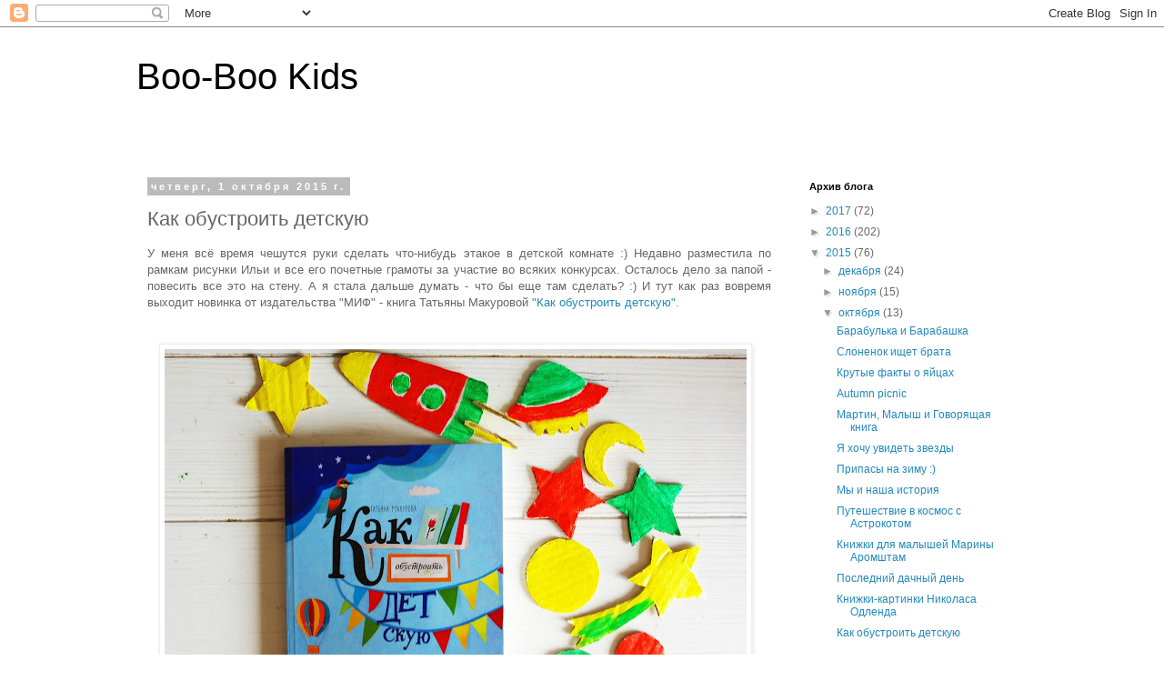

--- FILE ---
content_type: text/html; charset=UTF-8
request_url: https://boo-boo-kids.blogspot.com/2015/10/blog-post.html
body_size: 16938
content:
<!DOCTYPE html>
<html class='v2' dir='ltr' lang='ru'>
<head>
<link href='https://www.blogger.com/static/v1/widgets/335934321-css_bundle_v2.css' rel='stylesheet' type='text/css'/>
<meta content='width=1100' name='viewport'/>
<meta content='text/html; charset=UTF-8' http-equiv='Content-Type'/>
<meta content='blogger' name='generator'/>
<link href='https://boo-boo-kids.blogspot.com/favicon.ico' rel='icon' type='image/x-icon'/>
<link href='http://boo-boo-kids.blogspot.com/2015/10/blog-post.html' rel='canonical'/>
<link rel="alternate" type="application/atom+xml" title="Boo-Boo Kids - Atom" href="https://boo-boo-kids.blogspot.com/feeds/posts/default" />
<link rel="alternate" type="application/rss+xml" title="Boo-Boo Kids - RSS" href="https://boo-boo-kids.blogspot.com/feeds/posts/default?alt=rss" />
<link rel="service.post" type="application/atom+xml" title="Boo-Boo Kids - Atom" href="https://www.blogger.com/feeds/4758373547434542301/posts/default" />

<link rel="alternate" type="application/atom+xml" title="Boo-Boo Kids - Atom" href="https://boo-boo-kids.blogspot.com/feeds/9068755105840097304/comments/default" />
<!--Can't find substitution for tag [blog.ieCssRetrofitLinks]-->
<link href='https://blogger.googleusercontent.com/img/b/R29vZ2xl/AVvXsEgvpKWGrQqquZn6cvYtYvjsmUeAsLEwLRmHwxLqP7oEVjylX-LKoSC9c4sEzDon0cIJcWB0tDQs4fnr6KYBPg5TSGDO-LepaKSQ5DJxnsSChVpoufA-WVpCd5KPqQsTHGdV3DstfCC0AC_h/s640/IMGP4317.JPG' rel='image_src'/>
<meta content='http://boo-boo-kids.blogspot.com/2015/10/blog-post.html' property='og:url'/>
<meta content='Как обустроить детскую' property='og:title'/>
<meta content='  У меня всё время чешутся руки сделать что-нибудь этакое в детской комнате :) Недавно разместила по рамкам рисунки Ильи и все его почетные ...' property='og:description'/>
<meta content='https://blogger.googleusercontent.com/img/b/R29vZ2xl/AVvXsEgvpKWGrQqquZn6cvYtYvjsmUeAsLEwLRmHwxLqP7oEVjylX-LKoSC9c4sEzDon0cIJcWB0tDQs4fnr6KYBPg5TSGDO-LepaKSQ5DJxnsSChVpoufA-WVpCd5KPqQsTHGdV3DstfCC0AC_h/w1200-h630-p-k-no-nu/IMGP4317.JPG' property='og:image'/>
<title>Boo-Boo Kids: Как обустроить детскую</title>
<style id='page-skin-1' type='text/css'><!--
/*
-----------------------------------------------
Blogger Template Style
Name:     Simple
Designer: Blogger
URL:      www.blogger.com
----------------------------------------------- */
/* Content
----------------------------------------------- */
body {
font: normal normal 12px 'Trebuchet MS', Trebuchet, Verdana, sans-serif;
color: #666666;
background: #ffffff none repeat scroll top left;
padding: 0 0 0 0;
}
html body .region-inner {
min-width: 0;
max-width: 100%;
width: auto;
}
h2 {
font-size: 22px;
}
a:link {
text-decoration:none;
color: #2288bb;
}
a:visited {
text-decoration:none;
color: #888888;
}
a:hover {
text-decoration:underline;
color: #33aaff;
}
.body-fauxcolumn-outer .fauxcolumn-inner {
background: transparent none repeat scroll top left;
_background-image: none;
}
.body-fauxcolumn-outer .cap-top {
position: absolute;
z-index: 1;
height: 400px;
width: 100%;
}
.body-fauxcolumn-outer .cap-top .cap-left {
width: 100%;
background: transparent none repeat-x scroll top left;
_background-image: none;
}
.content-outer {
-moz-box-shadow: 0 0 0 rgba(0, 0, 0, .15);
-webkit-box-shadow: 0 0 0 rgba(0, 0, 0, .15);
-goog-ms-box-shadow: 0 0 0 #333333;
box-shadow: 0 0 0 rgba(0, 0, 0, .15);
margin-bottom: 1px;
}
.content-inner {
padding: 10px 40px;
}
.content-inner {
background-color: #ffffff;
}
/* Header
----------------------------------------------- */
.header-outer {
background: transparent none repeat-x scroll 0 -400px;
_background-image: none;
}
.Header h1 {
font: normal normal 40px 'Trebuchet MS',Trebuchet,Verdana,sans-serif;
color: #000000;
text-shadow: 0 0 0 rgba(0, 0, 0, .2);
}
.Header h1 a {
color: #000000;
}
.Header .description {
font-size: 18px;
color: #000000;
}
.header-inner .Header .titlewrapper {
padding: 22px 0;
}
.header-inner .Header .descriptionwrapper {
padding: 0 0;
}
/* Tabs
----------------------------------------------- */
.tabs-inner .section:first-child {
border-top: 0 solid #dddddd;
}
.tabs-inner .section:first-child ul {
margin-top: -1px;
border-top: 1px solid #dddddd;
border-left: 1px solid #dddddd;
border-right: 1px solid #dddddd;
}
.tabs-inner .widget ul {
background: transparent none repeat-x scroll 0 -800px;
_background-image: none;
border-bottom: 1px solid #dddddd;
margin-top: 0;
margin-left: -30px;
margin-right: -30px;
}
.tabs-inner .widget li a {
display: inline-block;
padding: .6em 1em;
font: normal normal 12px 'Trebuchet MS', Trebuchet, Verdana, sans-serif;
color: #000000;
border-left: 1px solid #ffffff;
border-right: 1px solid #dddddd;
}
.tabs-inner .widget li:first-child a {
border-left: none;
}
.tabs-inner .widget li.selected a, .tabs-inner .widget li a:hover {
color: #000000;
background-color: #eeeeee;
text-decoration: none;
}
/* Columns
----------------------------------------------- */
.main-outer {
border-top: 0 solid transparent;
}
.fauxcolumn-left-outer .fauxcolumn-inner {
border-right: 1px solid transparent;
}
.fauxcolumn-right-outer .fauxcolumn-inner {
border-left: 1px solid transparent;
}
/* Headings
----------------------------------------------- */
div.widget > h2,
div.widget h2.title {
margin: 0 0 1em 0;
font: normal bold 11px 'Trebuchet MS',Trebuchet,Verdana,sans-serif;
color: #000000;
}
/* Widgets
----------------------------------------------- */
.widget .zippy {
color: #999999;
text-shadow: 2px 2px 1px rgba(0, 0, 0, .1);
}
.widget .popular-posts ul {
list-style: none;
}
/* Posts
----------------------------------------------- */
h2.date-header {
font: normal bold 11px Arial, Tahoma, Helvetica, FreeSans, sans-serif;
}
.date-header span {
background-color: #bbbbbb;
color: #ffffff;
padding: 0.4em;
letter-spacing: 3px;
margin: inherit;
}
.main-inner {
padding-top: 35px;
padding-bottom: 65px;
}
.main-inner .column-center-inner {
padding: 0 0;
}
.main-inner .column-center-inner .section {
margin: 0 1em;
}
.post {
margin: 0 0 45px 0;
}
h3.post-title, .comments h4 {
font: normal normal 22px 'Trebuchet MS',Trebuchet,Verdana,sans-serif;
margin: .75em 0 0;
}
.post-body {
font-size: 110%;
line-height: 1.4;
position: relative;
}
.post-body img, .post-body .tr-caption-container, .Profile img, .Image img,
.BlogList .item-thumbnail img {
padding: 2px;
background: #ffffff;
border: 1px solid #eeeeee;
-moz-box-shadow: 1px 1px 5px rgba(0, 0, 0, .1);
-webkit-box-shadow: 1px 1px 5px rgba(0, 0, 0, .1);
box-shadow: 1px 1px 5px rgba(0, 0, 0, .1);
}
.post-body img, .post-body .tr-caption-container {
padding: 5px;
}
.post-body .tr-caption-container {
color: #666666;
}
.post-body .tr-caption-container img {
padding: 0;
background: transparent;
border: none;
-moz-box-shadow: 0 0 0 rgba(0, 0, 0, .1);
-webkit-box-shadow: 0 0 0 rgba(0, 0, 0, .1);
box-shadow: 0 0 0 rgba(0, 0, 0, .1);
}
.post-header {
margin: 0 0 1.5em;
line-height: 1.6;
font-size: 90%;
}
.post-footer {
margin: 20px -2px 0;
padding: 5px 10px;
color: #666666;
background-color: #eeeeee;
border-bottom: 1px solid #eeeeee;
line-height: 1.6;
font-size: 90%;
}
#comments .comment-author {
padding-top: 1.5em;
border-top: 1px solid transparent;
background-position: 0 1.5em;
}
#comments .comment-author:first-child {
padding-top: 0;
border-top: none;
}
.avatar-image-container {
margin: .2em 0 0;
}
#comments .avatar-image-container img {
border: 1px solid #eeeeee;
}
/* Comments
----------------------------------------------- */
.comments .comments-content .icon.blog-author {
background-repeat: no-repeat;
background-image: url([data-uri]);
}
.comments .comments-content .loadmore a {
border-top: 1px solid #999999;
border-bottom: 1px solid #999999;
}
.comments .comment-thread.inline-thread {
background-color: #eeeeee;
}
.comments .continue {
border-top: 2px solid #999999;
}
/* Accents
---------------------------------------------- */
.section-columns td.columns-cell {
border-left: 1px solid transparent;
}
.blog-pager {
background: transparent url(//www.blogblog.com/1kt/simple/paging_dot.png) repeat-x scroll top center;
}
.blog-pager-older-link, .home-link,
.blog-pager-newer-link {
background-color: #ffffff;
padding: 5px;
}
.footer-outer {
border-top: 1px dashed #bbbbbb;
}
/* Mobile
----------------------------------------------- */
body.mobile  {
background-size: auto;
}
.mobile .body-fauxcolumn-outer {
background: transparent none repeat scroll top left;
}
.mobile .body-fauxcolumn-outer .cap-top {
background-size: 100% auto;
}
.mobile .content-outer {
-webkit-box-shadow: 0 0 3px rgba(0, 0, 0, .15);
box-shadow: 0 0 3px rgba(0, 0, 0, .15);
}
.mobile .tabs-inner .widget ul {
margin-left: 0;
margin-right: 0;
}
.mobile .post {
margin: 0;
}
.mobile .main-inner .column-center-inner .section {
margin: 0;
}
.mobile .date-header span {
padding: 0.1em 10px;
margin: 0 -10px;
}
.mobile h3.post-title {
margin: 0;
}
.mobile .blog-pager {
background: transparent none no-repeat scroll top center;
}
.mobile .footer-outer {
border-top: none;
}
.mobile .main-inner, .mobile .footer-inner {
background-color: #ffffff;
}
.mobile-index-contents {
color: #666666;
}
.mobile-link-button {
background-color: #2288bb;
}
.mobile-link-button a:link, .mobile-link-button a:visited {
color: #ffffff;
}
.mobile .tabs-inner .section:first-child {
border-top: none;
}
.mobile .tabs-inner .PageList .widget-content {
background-color: #eeeeee;
color: #000000;
border-top: 1px solid #dddddd;
border-bottom: 1px solid #dddddd;
}
.mobile .tabs-inner .PageList .widget-content .pagelist-arrow {
border-left: 1px solid #dddddd;
}

--></style>
<style id='template-skin-1' type='text/css'><!--
body {
min-width: 1060px;
}
.content-outer, .content-fauxcolumn-outer, .region-inner {
min-width: 1060px;
max-width: 1060px;
_width: 1060px;
}
.main-inner .columns {
padding-left: 0px;
padding-right: 270px;
}
.main-inner .fauxcolumn-center-outer {
left: 0px;
right: 270px;
/* IE6 does not respect left and right together */
_width: expression(this.parentNode.offsetWidth -
parseInt("0px") -
parseInt("270px") + 'px');
}
.main-inner .fauxcolumn-left-outer {
width: 0px;
}
.main-inner .fauxcolumn-right-outer {
width: 270px;
}
.main-inner .column-left-outer {
width: 0px;
right: 100%;
margin-left: -0px;
}
.main-inner .column-right-outer {
width: 270px;
margin-right: -270px;
}
#layout {
min-width: 0;
}
#layout .content-outer {
min-width: 0;
width: 800px;
}
#layout .region-inner {
min-width: 0;
width: auto;
}
body#layout div.add_widget {
padding: 8px;
}
body#layout div.add_widget a {
margin-left: 32px;
}
--></style>
<link href='https://www.blogger.com/dyn-css/authorization.css?targetBlogID=4758373547434542301&amp;zx=ef2e03b9-eaf7-49f3-8b89-4fb80af76742' media='none' onload='if(media!=&#39;all&#39;)media=&#39;all&#39;' rel='stylesheet'/><noscript><link href='https://www.blogger.com/dyn-css/authorization.css?targetBlogID=4758373547434542301&amp;zx=ef2e03b9-eaf7-49f3-8b89-4fb80af76742' rel='stylesheet'/></noscript>
<meta name='google-adsense-platform-account' content='ca-host-pub-1556223355139109'/>
<meta name='google-adsense-platform-domain' content='blogspot.com'/>

</head>
<body class='loading variant-simplysimple'>
<div class='navbar section' id='navbar' name='Панель навигации'><div class='widget Navbar' data-version='1' id='Navbar1'><script type="text/javascript">
    function setAttributeOnload(object, attribute, val) {
      if(window.addEventListener) {
        window.addEventListener('load',
          function(){ object[attribute] = val; }, false);
      } else {
        window.attachEvent('onload', function(){ object[attribute] = val; });
      }
    }
  </script>
<div id="navbar-iframe-container"></div>
<script type="text/javascript" src="https://apis.google.com/js/platform.js"></script>
<script type="text/javascript">
      gapi.load("gapi.iframes:gapi.iframes.style.bubble", function() {
        if (gapi.iframes && gapi.iframes.getContext) {
          gapi.iframes.getContext().openChild({
              url: 'https://www.blogger.com/navbar/4758373547434542301?po\x3d9068755105840097304\x26origin\x3dhttps://boo-boo-kids.blogspot.com',
              where: document.getElementById("navbar-iframe-container"),
              id: "navbar-iframe"
          });
        }
      });
    </script><script type="text/javascript">
(function() {
var script = document.createElement('script');
script.type = 'text/javascript';
script.src = '//pagead2.googlesyndication.com/pagead/js/google_top_exp.js';
var head = document.getElementsByTagName('head')[0];
if (head) {
head.appendChild(script);
}})();
</script>
</div></div>
<div class='body-fauxcolumns'>
<div class='fauxcolumn-outer body-fauxcolumn-outer'>
<div class='cap-top'>
<div class='cap-left'></div>
<div class='cap-right'></div>
</div>
<div class='fauxborder-left'>
<div class='fauxborder-right'></div>
<div class='fauxcolumn-inner'>
</div>
</div>
<div class='cap-bottom'>
<div class='cap-left'></div>
<div class='cap-right'></div>
</div>
</div>
</div>
<div class='content'>
<div class='content-fauxcolumns'>
<div class='fauxcolumn-outer content-fauxcolumn-outer'>
<div class='cap-top'>
<div class='cap-left'></div>
<div class='cap-right'></div>
</div>
<div class='fauxborder-left'>
<div class='fauxborder-right'></div>
<div class='fauxcolumn-inner'>
</div>
</div>
<div class='cap-bottom'>
<div class='cap-left'></div>
<div class='cap-right'></div>
</div>
</div>
</div>
<div class='content-outer'>
<div class='content-cap-top cap-top'>
<div class='cap-left'></div>
<div class='cap-right'></div>
</div>
<div class='fauxborder-left content-fauxborder-left'>
<div class='fauxborder-right content-fauxborder-right'></div>
<div class='content-inner'>
<header>
<div class='header-outer'>
<div class='header-cap-top cap-top'>
<div class='cap-left'></div>
<div class='cap-right'></div>
</div>
<div class='fauxborder-left header-fauxborder-left'>
<div class='fauxborder-right header-fauxborder-right'></div>
<div class='region-inner header-inner'>
<div class='header section' id='header' name='Заголовок'><div class='widget Header' data-version='1' id='Header1'>
<div id='header-inner'>
<div class='titlewrapper'>
<h1 class='title'>
<a href='https://boo-boo-kids.blogspot.com/'>
Boo-Boo Kids
</a>
</h1>
</div>
<div class='descriptionwrapper'>
<p class='description'><span>
</span></p>
</div>
</div>
</div></div>
</div>
</div>
<div class='header-cap-bottom cap-bottom'>
<div class='cap-left'></div>
<div class='cap-right'></div>
</div>
</div>
</header>
<div class='tabs-outer'>
<div class='tabs-cap-top cap-top'>
<div class='cap-left'></div>
<div class='cap-right'></div>
</div>
<div class='fauxborder-left tabs-fauxborder-left'>
<div class='fauxborder-right tabs-fauxborder-right'></div>
<div class='region-inner tabs-inner'>
<div class='tabs no-items section' id='crosscol' name='Поперечный столбец'></div>
<div class='tabs no-items section' id='crosscol-overflow' name='Cross-Column 2'></div>
</div>
</div>
<div class='tabs-cap-bottom cap-bottom'>
<div class='cap-left'></div>
<div class='cap-right'></div>
</div>
</div>
<div class='main-outer'>
<div class='main-cap-top cap-top'>
<div class='cap-left'></div>
<div class='cap-right'></div>
</div>
<div class='fauxborder-left main-fauxborder-left'>
<div class='fauxborder-right main-fauxborder-right'></div>
<div class='region-inner main-inner'>
<div class='columns fauxcolumns'>
<div class='fauxcolumn-outer fauxcolumn-center-outer'>
<div class='cap-top'>
<div class='cap-left'></div>
<div class='cap-right'></div>
</div>
<div class='fauxborder-left'>
<div class='fauxborder-right'></div>
<div class='fauxcolumn-inner'>
</div>
</div>
<div class='cap-bottom'>
<div class='cap-left'></div>
<div class='cap-right'></div>
</div>
</div>
<div class='fauxcolumn-outer fauxcolumn-left-outer'>
<div class='cap-top'>
<div class='cap-left'></div>
<div class='cap-right'></div>
</div>
<div class='fauxborder-left'>
<div class='fauxborder-right'></div>
<div class='fauxcolumn-inner'>
</div>
</div>
<div class='cap-bottom'>
<div class='cap-left'></div>
<div class='cap-right'></div>
</div>
</div>
<div class='fauxcolumn-outer fauxcolumn-right-outer'>
<div class='cap-top'>
<div class='cap-left'></div>
<div class='cap-right'></div>
</div>
<div class='fauxborder-left'>
<div class='fauxborder-right'></div>
<div class='fauxcolumn-inner'>
</div>
</div>
<div class='cap-bottom'>
<div class='cap-left'></div>
<div class='cap-right'></div>
</div>
</div>
<!-- corrects IE6 width calculation -->
<div class='columns-inner'>
<div class='column-center-outer'>
<div class='column-center-inner'>
<div class='main section' id='main' name='Основной'><div class='widget Blog' data-version='1' id='Blog1'>
<div class='blog-posts hfeed'>

          <div class="date-outer">
        
<h2 class='date-header'><span>четверг, 1 октября 2015&#8239;г.</span></h2>

          <div class="date-posts">
        
<div class='post-outer'>
<div class='post hentry uncustomized-post-template' itemprop='blogPost' itemscope='itemscope' itemtype='http://schema.org/BlogPosting'>
<meta content='https://blogger.googleusercontent.com/img/b/R29vZ2xl/AVvXsEgvpKWGrQqquZn6cvYtYvjsmUeAsLEwLRmHwxLqP7oEVjylX-LKoSC9c4sEzDon0cIJcWB0tDQs4fnr6KYBPg5TSGDO-LepaKSQ5DJxnsSChVpoufA-WVpCd5KPqQsTHGdV3DstfCC0AC_h/s640/IMGP4317.JPG' itemprop='image_url'/>
<meta content='4758373547434542301' itemprop='blogId'/>
<meta content='9068755105840097304' itemprop='postId'/>
<a name='9068755105840097304'></a>
<h3 class='post-title entry-title' itemprop='name'>
Как обустроить детскую
</h3>
<div class='post-header'>
<div class='post-header-line-1'></div>
</div>
<div class='post-body entry-content' id='post-body-9068755105840097304' itemprop='description articleBody'>
<div dir="ltr" style="text-align: left;" trbidi="on">
<div style="text-align: justify;">
У меня всё время чешутся руки сделать что-нибудь этакое в детской комнате :) Недавно разместила по рамкам рисунки Ильи и все его почетные грамоты за участие во всяких конкурсах. Осталось дело за папой - повесить все это на стену. А я стала дальше думать - что бы еще там сделать? :) И тут как раз вовремя выходит новинка от издательства "МИФ" - книга Татьяны Макуровой <a href="http://www.labirint.ru/books/498121/?p=9009" target="_blank">"Как обустроить детскую".&nbsp;</a></div>
<div style="text-align: justify;">
<br /></div>
<div class="separator" style="clear: both; text-align: center;">
</div>
<div style="text-align: justify;">
<br /></div>
<div class="separator" style="clear: both; text-align: justify;">
<a href="https://blogger.googleusercontent.com/img/b/R29vZ2xl/AVvXsEgvpKWGrQqquZn6cvYtYvjsmUeAsLEwLRmHwxLqP7oEVjylX-LKoSC9c4sEzDon0cIJcWB0tDQs4fnr6KYBPg5TSGDO-LepaKSQ5DJxnsSChVpoufA-WVpCd5KPqQsTHGdV3DstfCC0AC_h/s1600/IMGP4317.JPG" imageanchor="1" style="margin-left: 1em; margin-right: 1em;"><img border="0" height="424" src="https://blogger.googleusercontent.com/img/b/R29vZ2xl/AVvXsEgvpKWGrQqquZn6cvYtYvjsmUeAsLEwLRmHwxLqP7oEVjylX-LKoSC9c4sEzDon0cIJcWB0tDQs4fnr6KYBPg5TSGDO-LepaKSQ5DJxnsSChVpoufA-WVpCd5KPqQsTHGdV3DstfCC0AC_h/s640/IMGP4317.JPG" width="640" /></a></div>
<div style="text-align: justify;">
<br /></div>
<a name="more"></a><div style="text-align: justify;">
Открываю её - и вот она идея, прямо в самом начале:) Космический мобиль - то, что нужно! В последнее время у нас в доме активно изучается тема космоса - мы читаем <a href="http://www.labirint.ru/books/482662/?p=9009" target="_blank">астрономию с Чевостиком,</a> путешествуем по космосу с <a href="http://www.labirint.ru/books/495265/?p=9009" target="_blank">Астрокотом</a>, разглядываем глобус, собираем подаренный на недавно прошедший день рождения космический шаттл и запускаем спутник. И даже новый велосипед у нас называется Космик с нарисованной ракетой на раме.</div>
<div style="text-align: justify;">
<br /></div>
<div style="text-align: justify;">
Поэтому - беру картон и акриловые краски и отправляюсь с младшим на улицу. Он спать, а я - делать космо-мобиль :)</div>
<div style="text-align: justify;">
<br /></div>
<div class="separator" style="clear: both; text-align: justify;">
<a href="https://blogger.googleusercontent.com/img/b/R29vZ2xl/AVvXsEgUIKeqwd2TmxOfJgdgMmvgV90odfduWPR_Nhi6pPOyyvWDRtDVWUMFD5j3Deofc0VnuZ1h_wEoOGNGPuhAoiNUTIKBJVVsbMoM4FNv47jNCczfgOtgPChpyElhVp0QuLfxaUDeMYVTITjn/s1600/IMGP4316.JPG" imageanchor="1" style="margin-left: 1em; margin-right: 1em;"><img border="0" height="424" src="https://blogger.googleusercontent.com/img/b/R29vZ2xl/AVvXsEgUIKeqwd2TmxOfJgdgMmvgV90odfduWPR_Nhi6pPOyyvWDRtDVWUMFD5j3Deofc0VnuZ1h_wEoOGNGPuhAoiNUTIKBJVVsbMoM4FNv47jNCczfgOtgPChpyElhVp0QuLfxaUDeMYVTITjn/s640/IMGP4316.JPG" width="640" /></a></div>
<div style="text-align: justify;">
<br /></div>
<div style="text-align: justify;">
Надо сказать, пока я не просмотрела половину книги, за дело я не взялась. Это же просто кладезь идей и море вдохновения!) Я очень люблю такие книги уже только за настроение и творческую подпитку. В книге 3 раздела:</div>
<div style="text-align: justify;">
</div>
<ul>
<li style="text-align: justify;">декоративные элементы (шторы, мобили, флажки, подушки и т.д.)</li>
<li style="text-align: justify;">хранение в детской (хранение рисунков, корзинки и коробки, гараж для машинок и т.д.)</li>
<li style="text-align: justify;">играем в детской (домики и палатки, коврики).</li>
</ul>
<div>
<div style="text-align: justify;">
<br /></div>
</div>
<div>
<div style="text-align: justify;">
Все мастер-классы очень подробно и пошагово описаны, с подробными фотографиями и перечнем необходимых материалов. А что меня особо порадовало - это два огромных листа с выкройками. Я, как человек, не особо умеющий рисовать, безумно порадовалась данному приложению :)</div>
</div>
<div>
<div style="text-align: justify;">
<br /></div>
</div>
<div>
<a href="https://blogger.googleusercontent.com/img/b/R29vZ2xl/AVvXsEg1uhrw0vSGCByImWQy6QK47y4MSJuu3SCOqnZLhpjaESwz7tfpwTomSygRY5Lx69aIgXNYryO3UiNur3ytNwywQbuwgkg_5Umba88STf2pRvJ7XgxZXZIbMyFQZcedD32l0zSfBLdy80Gy/s1600/IMGP4332.JPG" imageanchor="1" style="clear: left; float: left; margin-bottom: 1em; margin-right: 1em; text-align: justify;"><img border="0" height="424" src="https://blogger.googleusercontent.com/img/b/R29vZ2xl/AVvXsEg1uhrw0vSGCByImWQy6QK47y4MSJuu3SCOqnZLhpjaESwz7tfpwTomSygRY5Lx69aIgXNYryO3UiNur3ytNwywQbuwgkg_5Umba88STf2pRvJ7XgxZXZIbMyFQZcedD32l0zSfBLdy80Gy/s640/IMGP4332.JPG" width="640" /></a></div>
<div>
<div style="text-align: justify;">
<br /></div>
</div>
<div>
<div style="text-align: justify;">
<br /></div>
</div>
<div>
<div style="text-align: justify;">
<br /></div>
</div>
<div>
<div style="text-align: justify;">
<br /></div>
</div>
<div>
<div style="text-align: justify;">
<br /></div>
</div>
<div>
<div style="text-align: justify;">
<br /></div>
</div>
<div>
<div style="text-align: justify;">
<br /></div>
</div>
<div>
<div style="text-align: justify;">
<br /></div>
</div>
<div>
<div style="text-align: justify;">
<br /></div>
</div>
<div>
<div style="text-align: justify;">
<br /></div>
</div>
<div>
<div style="text-align: justify;">
<br /></div>
</div>
<div>
<div style="text-align: justify;">
<br /></div>
</div>
<div>
<div style="text-align: justify;">
<br /></div>
</div>
<div>
<div style="text-align: justify;">
<br /></div>
</div>
<div>
<div style="text-align: justify;">
<br /></div>
</div>
<div>
<div style="text-align: justify;">
<br /></div>
</div>
<div>
<div style="text-align: justify;">
<br /></div>
</div>
<div>
<div style="text-align: justify;">
<br /></div>
</div>
<div>
<div style="text-align: justify;">
<br /></div>
</div>
<div>
<div style="text-align: justify;">
<br /></div>
</div>
<div>
<div style="text-align: justify;">
<br /></div>
</div>
<div>
<div style="text-align: justify;">
<br /></div>
</div>
<div>
<div style="text-align: justify;">
<br /></div>
</div>
<div>
<div style="text-align: justify;">
<br /></div>
</div>
<div>
<div style="text-align: justify;">
<br />
<br />
А еще после каждого мастер-класса даны идеи и фотографии работ других авторов, а в конце в разделе "Благодарности" все они (авторы) упоминаются и приведены ссылки на их сайты и блоги. Даже искать ничего не нужно - столько сразу полезной информации :)</div>
</div>
<div>
<div style="text-align: justify;">
<br /></div>
</div>
<div>
<div style="text-align: justify;">
Книга подойдет как начинающим мастерить мамочкам, так и уже опытным. Я бы наверное все подряд мастер-классы делала, НО...у меня, к сожалению, нет швейной машинки. А она нужна будет для большинства мастер-классов. Хороший повод купить :) Причем уже давно ведь задумываюсь о ней, незаменимая вещь в творчестве с детьми :)</div>
</div>
<div>
<div style="text-align: justify;">
<br /></div>
</div>
<div class="separator" style="clear: both; text-align: justify;">
<a href="https://blogger.googleusercontent.com/img/b/R29vZ2xl/AVvXsEjGJwdAO9NvYpY4xZR37EXKJwiph6akt_yY3d_CNQqtQ4qdN-SduIKuEb58Rey0b2ap9Yr5yB10ood04YWVpdVXciU-BH4gDrJr7Y8ghKzbQTzWuvUK5rlfgcQOUXE1vYTz6Qr5S4ZD203_/s1600/IMGP4325.JPG" imageanchor="1" style="margin-left: 1em; margin-right: 1em;"><img border="0" height="424" src="https://blogger.googleusercontent.com/img/b/R29vZ2xl/AVvXsEjGJwdAO9NvYpY4xZR37EXKJwiph6akt_yY3d_CNQqtQ4qdN-SduIKuEb58Rey0b2ap9Yr5yB10ood04YWVpdVXciU-BH4gDrJr7Y8ghKzbQTzWuvUK5rlfgcQOUXE1vYTz6Qr5S4ZD203_/s640/IMGP4325.JPG" width="640" /></a></div>
<div>
<div style="text-align: justify;">
<br /></div>
</div>
<div>
<div style="text-align: justify;">
Но есть и мастер-классы без участия швейной машинки. Например, вот - это я запланировала следующим после космического мобиля - гараж для машинок:</div>
</div>
<div>
<div style="text-align: justify;">
<br /></div>
</div>
<div class="separator" style="clear: both; text-align: justify;">
<a href="https://blogger.googleusercontent.com/img/b/R29vZ2xl/AVvXsEgSwn_FYmwwM1r3-xkpQWImlOi1BlJXain3GDRReeD4YhlmWZg0u_nQyvJriDuozJTbpIhGVNAtQ8bPaD9Q5mKmFRZO89j7YKqqJIaQFlNENBGNzoPkkjCEYxdpRmQBaugRA61J5FY0WG5G/s1600/IMGP4327.JPG" imageanchor="1" style="margin-left: 1em; margin-right: 1em;"><img border="0" height="424" src="https://blogger.googleusercontent.com/img/b/R29vZ2xl/AVvXsEgSwn_FYmwwM1r3-xkpQWImlOi1BlJXain3GDRReeD4YhlmWZg0u_nQyvJriDuozJTbpIhGVNAtQ8bPaD9Q5mKmFRZO89j7YKqqJIaQFlNENBGNzoPkkjCEYxdpRmQBaugRA61J5FY0WG5G/s640/IMGP4327.JPG" width="640" /></a></div>
<div>
<div style="text-align: justify;">
<br /></div>
</div>
<div>
<div style="text-align: justify;">
Только у меня будет модернизация в плане материалов. Нет у меня фанеры и дерева под рукой...Зато есть отличная подходящая коробка из Икеи)) Она-то и станет основой для гаража. Главное ведь - вдохновение и идея, а все остальное поддается корректировке.</div>
</div>
<div>
<div style="text-align: justify;">
<br /></div>
</div>
<div>
<div style="text-align: justify;">
Вообще, раздел "Хранение в детской" очень актуален для нас сейчас. Я пытаюсь оптимизировать детское пространство, в ход идут корзинки и контейнеры Икея, а также коробки из-под обуви и рулоны декоративной оберточной бумаги для обклеивания. А в книге есть и другие довольно интересные предложения.</div>
<div style="text-align: justify;">
<br /></div>
<div style="text-align: justify;">
По оформлению - как всегда, безупречно. Плотные мелованные листы, отличный дизайн, яркие цвета. Творческое настроение прилагается.</div>
</div>
<div>
<div style="text-align: justify;">
<br /></div>
</div>
<div>
<div style="text-align: justify;">
И к слову, вот он - наш космический мобиль :) Висит теперь в детской и радует юного космонавта :)</div>
</div>
<div>
<div style="text-align: justify;">
<br /></div>
</div>
<div class="separator" style="clear: both; text-align: justify;">
<a href="https://blogger.googleusercontent.com/img/b/R29vZ2xl/AVvXsEhIhBpYhd7S-OpHk0aQnlyv-Zm3CFiyUKZmjoh0uVfdb-pDnoOv42yIr76ExhrqgGIEilqL5_6Argbgm_eTvLdst0GCsF_gkHL1U8wWrS5u7K7cpZaiETe3-BvvNKQ3UTlz_pErYW5Y_Ao5/s1600/IMGP4358.JPG" imageanchor="1" style="margin-left: 1em; margin-right: 1em;"><img border="0" height="424" src="https://blogger.googleusercontent.com/img/b/R29vZ2xl/AVvXsEhIhBpYhd7S-OpHk0aQnlyv-Zm3CFiyUKZmjoh0uVfdb-pDnoOv42yIr76ExhrqgGIEilqL5_6Argbgm_eTvLdst0GCsF_gkHL1U8wWrS5u7K7cpZaiETe3-BvvNKQ3UTlz_pErYW5Y_Ao5/s640/IMGP4358.JPG" width="640" /></a></div>
<div>
<div style="text-align: justify;">
<br /></div>
</div>
<div class="separator" style="clear: both; text-align: center;">
</div>
<div>
<div style="text-align: justify;">
<a href="http://www.labirint.ru/books/498121/?p=9009" target="_blank">"Как обустроить детскую" в Лабиринте</a></div>
</div>
<div>
<div style="text-align: justify;">
<br /></div>
</div>
<div>
<div style="text-align: justify;">
<a href="http://my-shop.ru/shop/books/2096176.html?partner=5741" target="_blank">"Как обустроить детскую" в My-shop</a></div>
</div>
</div>
<div style='clear: both;'></div>
</div>
<div class='post-footer'>
<div class='post-footer-line post-footer-line-1'>
<span class='post-author vcard'>
Автор:
<span class='fn' itemprop='author' itemscope='itemscope' itemtype='http://schema.org/Person'>
<meta content='https://www.blogger.com/profile/14167220207138089238' itemprop='url'/>
<a class='g-profile' href='https://www.blogger.com/profile/14167220207138089238' rel='author' title='author profile'>
<span itemprop='name'>Darya</span>
</a>
</span>
</span>
<span class='post-timestamp'>
на
<meta content='http://boo-boo-kids.blogspot.com/2015/10/blog-post.html' itemprop='url'/>
<a class='timestamp-link' href='https://boo-boo-kids.blogspot.com/2015/10/blog-post.html' rel='bookmark' title='permanent link'><abbr class='published' itemprop='datePublished' title='2015-10-01T16:02:00+04:00'>16:02</abbr></a>
</span>
<span class='post-comment-link'>
</span>
<span class='post-icons'>
<span class='item-control blog-admin pid-217585440'>
<a href='https://www.blogger.com/post-edit.g?blogID=4758373547434542301&postID=9068755105840097304&from=pencil' title='Изменить сообщение'>
<img alt='' class='icon-action' height='18' src='https://resources.blogblog.com/img/icon18_edit_allbkg.gif' width='18'/>
</a>
</span>
</span>
<div class='post-share-buttons goog-inline-block'>
<a class='goog-inline-block share-button sb-email' href='https://www.blogger.com/share-post.g?blogID=4758373547434542301&postID=9068755105840097304&target=email' target='_blank' title='Отправить по электронной почте'><span class='share-button-link-text'>Отправить по электронной почте</span></a><a class='goog-inline-block share-button sb-blog' href='https://www.blogger.com/share-post.g?blogID=4758373547434542301&postID=9068755105840097304&target=blog' onclick='window.open(this.href, "_blank", "height=270,width=475"); return false;' target='_blank' title='Написать об этом в блоге'><span class='share-button-link-text'>Написать об этом в блоге</span></a><a class='goog-inline-block share-button sb-twitter' href='https://www.blogger.com/share-post.g?blogID=4758373547434542301&postID=9068755105840097304&target=twitter' target='_blank' title='Поделиться в X'><span class='share-button-link-text'>Поделиться в X</span></a><a class='goog-inline-block share-button sb-facebook' href='https://www.blogger.com/share-post.g?blogID=4758373547434542301&postID=9068755105840097304&target=facebook' onclick='window.open(this.href, "_blank", "height=430,width=640"); return false;' target='_blank' title='Опубликовать в Facebook'><span class='share-button-link-text'>Опубликовать в Facebook</span></a><a class='goog-inline-block share-button sb-pinterest' href='https://www.blogger.com/share-post.g?blogID=4758373547434542301&postID=9068755105840097304&target=pinterest' target='_blank' title='Поделиться в Pinterest'><span class='share-button-link-text'>Поделиться в Pinterest</span></a>
</div>
</div>
<div class='post-footer-line post-footer-line-2'>
<span class='post-labels'>
Ярлыки:
<a href='https://boo-boo-kids.blogspot.com/search/label/%D0%94%D0%B5%D1%82%D1%81%D0%BA%D0%B8%D0%B5%20%D0%BA%D0%BD%D0%B8%D0%B3%D0%B8' rel='tag'>Детские книги</a>,
<a href='https://boo-boo-kids.blogspot.com/search/label/%D0%9A%D0%BD%D0%B8%D0%B3%D0%B8%20%D0%B4%D0%BB%D1%8F%20%D1%80%D0%BE%D0%B4%D0%B8%D1%82%D0%B5%D0%BB%D0%B5%D0%B9' rel='tag'>Книги для родителей</a>,
<a href='https://boo-boo-kids.blogspot.com/search/label/%D0%A2%D0%B2%D0%BE%D1%80%D1%87%D0%B5%D1%81%D1%82%D0%B2%D0%BE%20%D1%81%20%D0%B4%D0%B5%D1%82%D1%8C%D0%BC%D0%B8' rel='tag'>Творчество с детьми</a>
</span>
</div>
<div class='post-footer-line post-footer-line-3'>
<span class='post-location'>
</span>
</div>
</div>
</div>
<div class='comments' id='comments'>
<a name='comments'></a>
<h4>Комментариев нет:</h4>
<div id='Blog1_comments-block-wrapper'>
<dl class='avatar-comment-indent' id='comments-block'>
</dl>
</div>
<p class='comment-footer'>
<div class='comment-form'>
<a name='comment-form'></a>
<h4 id='comment-post-message'>Отправить комментарий</h4>
<p>
</p>
<a href='https://www.blogger.com/comment/frame/4758373547434542301?po=9068755105840097304&hl=ru&saa=85391&origin=https://boo-boo-kids.blogspot.com' id='comment-editor-src'></a>
<iframe allowtransparency='true' class='blogger-iframe-colorize blogger-comment-from-post' frameborder='0' height='410px' id='comment-editor' name='comment-editor' src='' width='100%'></iframe>
<script src='https://www.blogger.com/static/v1/jsbin/2830521187-comment_from_post_iframe.js' type='text/javascript'></script>
<script type='text/javascript'>
      BLOG_CMT_createIframe('https://www.blogger.com/rpc_relay.html');
    </script>
</div>
</p>
</div>
</div>

        </div></div>
      
</div>
<div class='blog-pager' id='blog-pager'>
<span id='blog-pager-newer-link'>
<a class='blog-pager-newer-link' href='https://boo-boo-kids.blogspot.com/2015/10/blog-post_2.html' id='Blog1_blog-pager-newer-link' title='Следующее'>Следующее</a>
</span>
<span id='blog-pager-older-link'>
<a class='blog-pager-older-link' href='https://boo-boo-kids.blogspot.com/2015/09/blog-post_30.html' id='Blog1_blog-pager-older-link' title='Предыдущее'>Предыдущее</a>
</span>
<a class='home-link' href='https://boo-boo-kids.blogspot.com/'>Главная страница</a>
</div>
<div class='clear'></div>
<div class='post-feeds'>
<div class='feed-links'>
Подписаться на:
<a class='feed-link' href='https://boo-boo-kids.blogspot.com/feeds/9068755105840097304/comments/default' target='_blank' type='application/atom+xml'>Комментарии к сообщению (Atom)</a>
</div>
</div>
</div></div>
</div>
</div>
<div class='column-left-outer'>
<div class='column-left-inner'>
<aside>
</aside>
</div>
</div>
<div class='column-right-outer'>
<div class='column-right-inner'>
<aside>
<div class='sidebar section' id='sidebar-right-1'><div class='widget BlogArchive' data-version='1' id='BlogArchive1'>
<h2>Архив блога</h2>
<div class='widget-content'>
<div id='ArchiveList'>
<div id='BlogArchive1_ArchiveList'>
<ul class='hierarchy'>
<li class='archivedate collapsed'>
<a class='toggle' href='javascript:void(0)'>
<span class='zippy'>

        &#9658;&#160;
      
</span>
</a>
<a class='post-count-link' href='https://boo-boo-kids.blogspot.com/2017/'>
2017
</a>
<span class='post-count' dir='ltr'>(72)</span>
<ul class='hierarchy'>
<li class='archivedate collapsed'>
<a class='toggle' href='javascript:void(0)'>
<span class='zippy'>

        &#9658;&#160;
      
</span>
</a>
<a class='post-count-link' href='https://boo-boo-kids.blogspot.com/2017/11/'>
ноября
</a>
<span class='post-count' dir='ltr'>(3)</span>
</li>
</ul>
<ul class='hierarchy'>
<li class='archivedate collapsed'>
<a class='toggle' href='javascript:void(0)'>
<span class='zippy'>

        &#9658;&#160;
      
</span>
</a>
<a class='post-count-link' href='https://boo-boo-kids.blogspot.com/2017/10/'>
октября
</a>
<span class='post-count' dir='ltr'>(3)</span>
</li>
</ul>
<ul class='hierarchy'>
<li class='archivedate collapsed'>
<a class='toggle' href='javascript:void(0)'>
<span class='zippy'>

        &#9658;&#160;
      
</span>
</a>
<a class='post-count-link' href='https://boo-boo-kids.blogspot.com/2017/09/'>
сентября
</a>
<span class='post-count' dir='ltr'>(1)</span>
</li>
</ul>
<ul class='hierarchy'>
<li class='archivedate collapsed'>
<a class='toggle' href='javascript:void(0)'>
<span class='zippy'>

        &#9658;&#160;
      
</span>
</a>
<a class='post-count-link' href='https://boo-boo-kids.blogspot.com/2017/08/'>
августа
</a>
<span class='post-count' dir='ltr'>(8)</span>
</li>
</ul>
<ul class='hierarchy'>
<li class='archivedate collapsed'>
<a class='toggle' href='javascript:void(0)'>
<span class='zippy'>

        &#9658;&#160;
      
</span>
</a>
<a class='post-count-link' href='https://boo-boo-kids.blogspot.com/2017/07/'>
июля
</a>
<span class='post-count' dir='ltr'>(4)</span>
</li>
</ul>
<ul class='hierarchy'>
<li class='archivedate collapsed'>
<a class='toggle' href='javascript:void(0)'>
<span class='zippy'>

        &#9658;&#160;
      
</span>
</a>
<a class='post-count-link' href='https://boo-boo-kids.blogspot.com/2017/06/'>
июня
</a>
<span class='post-count' dir='ltr'>(12)</span>
</li>
</ul>
<ul class='hierarchy'>
<li class='archivedate collapsed'>
<a class='toggle' href='javascript:void(0)'>
<span class='zippy'>

        &#9658;&#160;
      
</span>
</a>
<a class='post-count-link' href='https://boo-boo-kids.blogspot.com/2017/05/'>
мая
</a>
<span class='post-count' dir='ltr'>(11)</span>
</li>
</ul>
<ul class='hierarchy'>
<li class='archivedate collapsed'>
<a class='toggle' href='javascript:void(0)'>
<span class='zippy'>

        &#9658;&#160;
      
</span>
</a>
<a class='post-count-link' href='https://boo-boo-kids.blogspot.com/2017/04/'>
апреля
</a>
<span class='post-count' dir='ltr'>(7)</span>
</li>
</ul>
<ul class='hierarchy'>
<li class='archivedate collapsed'>
<a class='toggle' href='javascript:void(0)'>
<span class='zippy'>

        &#9658;&#160;
      
</span>
</a>
<a class='post-count-link' href='https://boo-boo-kids.blogspot.com/2017/03/'>
марта
</a>
<span class='post-count' dir='ltr'>(10)</span>
</li>
</ul>
<ul class='hierarchy'>
<li class='archivedate collapsed'>
<a class='toggle' href='javascript:void(0)'>
<span class='zippy'>

        &#9658;&#160;
      
</span>
</a>
<a class='post-count-link' href='https://boo-boo-kids.blogspot.com/2017/02/'>
февраля
</a>
<span class='post-count' dir='ltr'>(5)</span>
</li>
</ul>
<ul class='hierarchy'>
<li class='archivedate collapsed'>
<a class='toggle' href='javascript:void(0)'>
<span class='zippy'>

        &#9658;&#160;
      
</span>
</a>
<a class='post-count-link' href='https://boo-boo-kids.blogspot.com/2017/01/'>
января
</a>
<span class='post-count' dir='ltr'>(8)</span>
</li>
</ul>
</li>
</ul>
<ul class='hierarchy'>
<li class='archivedate collapsed'>
<a class='toggle' href='javascript:void(0)'>
<span class='zippy'>

        &#9658;&#160;
      
</span>
</a>
<a class='post-count-link' href='https://boo-boo-kids.blogspot.com/2016/'>
2016
</a>
<span class='post-count' dir='ltr'>(202)</span>
<ul class='hierarchy'>
<li class='archivedate collapsed'>
<a class='toggle' href='javascript:void(0)'>
<span class='zippy'>

        &#9658;&#160;
      
</span>
</a>
<a class='post-count-link' href='https://boo-boo-kids.blogspot.com/2016/12/'>
декабря
</a>
<span class='post-count' dir='ltr'>(15)</span>
</li>
</ul>
<ul class='hierarchy'>
<li class='archivedate collapsed'>
<a class='toggle' href='javascript:void(0)'>
<span class='zippy'>

        &#9658;&#160;
      
</span>
</a>
<a class='post-count-link' href='https://boo-boo-kids.blogspot.com/2016/11/'>
ноября
</a>
<span class='post-count' dir='ltr'>(14)</span>
</li>
</ul>
<ul class='hierarchy'>
<li class='archivedate collapsed'>
<a class='toggle' href='javascript:void(0)'>
<span class='zippy'>

        &#9658;&#160;
      
</span>
</a>
<a class='post-count-link' href='https://boo-boo-kids.blogspot.com/2016/10/'>
октября
</a>
<span class='post-count' dir='ltr'>(15)</span>
</li>
</ul>
<ul class='hierarchy'>
<li class='archivedate collapsed'>
<a class='toggle' href='javascript:void(0)'>
<span class='zippy'>

        &#9658;&#160;
      
</span>
</a>
<a class='post-count-link' href='https://boo-boo-kids.blogspot.com/2016/09/'>
сентября
</a>
<span class='post-count' dir='ltr'>(13)</span>
</li>
</ul>
<ul class='hierarchy'>
<li class='archivedate collapsed'>
<a class='toggle' href='javascript:void(0)'>
<span class='zippy'>

        &#9658;&#160;
      
</span>
</a>
<a class='post-count-link' href='https://boo-boo-kids.blogspot.com/2016/08/'>
августа
</a>
<span class='post-count' dir='ltr'>(20)</span>
</li>
</ul>
<ul class='hierarchy'>
<li class='archivedate collapsed'>
<a class='toggle' href='javascript:void(0)'>
<span class='zippy'>

        &#9658;&#160;
      
</span>
</a>
<a class='post-count-link' href='https://boo-boo-kids.blogspot.com/2016/07/'>
июля
</a>
<span class='post-count' dir='ltr'>(22)</span>
</li>
</ul>
<ul class='hierarchy'>
<li class='archivedate collapsed'>
<a class='toggle' href='javascript:void(0)'>
<span class='zippy'>

        &#9658;&#160;
      
</span>
</a>
<a class='post-count-link' href='https://boo-boo-kids.blogspot.com/2016/06/'>
июня
</a>
<span class='post-count' dir='ltr'>(9)</span>
</li>
</ul>
<ul class='hierarchy'>
<li class='archivedate collapsed'>
<a class='toggle' href='javascript:void(0)'>
<span class='zippy'>

        &#9658;&#160;
      
</span>
</a>
<a class='post-count-link' href='https://boo-boo-kids.blogspot.com/2016/05/'>
мая
</a>
<span class='post-count' dir='ltr'>(13)</span>
</li>
</ul>
<ul class='hierarchy'>
<li class='archivedate collapsed'>
<a class='toggle' href='javascript:void(0)'>
<span class='zippy'>

        &#9658;&#160;
      
</span>
</a>
<a class='post-count-link' href='https://boo-boo-kids.blogspot.com/2016/04/'>
апреля
</a>
<span class='post-count' dir='ltr'>(16)</span>
</li>
</ul>
<ul class='hierarchy'>
<li class='archivedate collapsed'>
<a class='toggle' href='javascript:void(0)'>
<span class='zippy'>

        &#9658;&#160;
      
</span>
</a>
<a class='post-count-link' href='https://boo-boo-kids.blogspot.com/2016/03/'>
марта
</a>
<span class='post-count' dir='ltr'>(22)</span>
</li>
</ul>
<ul class='hierarchy'>
<li class='archivedate collapsed'>
<a class='toggle' href='javascript:void(0)'>
<span class='zippy'>

        &#9658;&#160;
      
</span>
</a>
<a class='post-count-link' href='https://boo-boo-kids.blogspot.com/2016/02/'>
февраля
</a>
<span class='post-count' dir='ltr'>(16)</span>
</li>
</ul>
<ul class='hierarchy'>
<li class='archivedate collapsed'>
<a class='toggle' href='javascript:void(0)'>
<span class='zippy'>

        &#9658;&#160;
      
</span>
</a>
<a class='post-count-link' href='https://boo-boo-kids.blogspot.com/2016/01/'>
января
</a>
<span class='post-count' dir='ltr'>(27)</span>
</li>
</ul>
</li>
</ul>
<ul class='hierarchy'>
<li class='archivedate expanded'>
<a class='toggle' href='javascript:void(0)'>
<span class='zippy toggle-open'>

        &#9660;&#160;
      
</span>
</a>
<a class='post-count-link' href='https://boo-boo-kids.blogspot.com/2015/'>
2015
</a>
<span class='post-count' dir='ltr'>(76)</span>
<ul class='hierarchy'>
<li class='archivedate collapsed'>
<a class='toggle' href='javascript:void(0)'>
<span class='zippy'>

        &#9658;&#160;
      
</span>
</a>
<a class='post-count-link' href='https://boo-boo-kids.blogspot.com/2015/12/'>
декабря
</a>
<span class='post-count' dir='ltr'>(24)</span>
</li>
</ul>
<ul class='hierarchy'>
<li class='archivedate collapsed'>
<a class='toggle' href='javascript:void(0)'>
<span class='zippy'>

        &#9658;&#160;
      
</span>
</a>
<a class='post-count-link' href='https://boo-boo-kids.blogspot.com/2015/11/'>
ноября
</a>
<span class='post-count' dir='ltr'>(15)</span>
</li>
</ul>
<ul class='hierarchy'>
<li class='archivedate expanded'>
<a class='toggle' href='javascript:void(0)'>
<span class='zippy toggle-open'>

        &#9660;&#160;
      
</span>
</a>
<a class='post-count-link' href='https://boo-boo-kids.blogspot.com/2015/10/'>
октября
</a>
<span class='post-count' dir='ltr'>(13)</span>
<ul class='posts'>
<li><a href='https://boo-boo-kids.blogspot.com/2015/10/blog-post_28.html'>Барабулька и Барабашка</a></li>
<li><a href='https://boo-boo-kids.blogspot.com/2015/10/blog-post_23.html'>Слоненок ищет брата</a></li>
<li><a href='https://boo-boo-kids.blogspot.com/2015/10/blog-post_21.html'>Крутые факты о яйцах</a></li>
<li><a href='https://boo-boo-kids.blogspot.com/2015/10/autumn-picnic.html'>Autumn picnic</a></li>
<li><a href='https://boo-boo-kids.blogspot.com/2015/10/blog-post_18.html'>Мартин, Малыш и Говорящая книга</a></li>
<li><a href='https://boo-boo-kids.blogspot.com/2015/10/blog-post_14.html'>Я хочу увидеть звезды</a></li>
<li><a href='https://boo-boo-kids.blogspot.com/2015/10/blog-post_12.html'>Припасы на зиму :)</a></li>
<li><a href='https://boo-boo-kids.blogspot.com/2015/10/blog-post_10.html'>Мы и наша история</a></li>
<li><a href='https://boo-boo-kids.blogspot.com/2015/10/blog-post_30.html'>Путешествие в космос с Астрокотом</a></li>
<li><a href='https://boo-boo-kids.blogspot.com/2015/10/blog-post_7.html'>Книжки для малышей Марины Аромштам</a></li>
<li><a href='https://boo-boo-kids.blogspot.com/2015/10/blog-post_6.html'>Последний дачный день</a></li>
<li><a href='https://boo-boo-kids.blogspot.com/2015/10/blog-post_2.html'>Книжки-картинки Николаса Одленда</a></li>
<li><a href='https://boo-boo-kids.blogspot.com/2015/10/blog-post.html'>Как обустроить детскую</a></li>
</ul>
</li>
</ul>
<ul class='hierarchy'>
<li class='archivedate collapsed'>
<a class='toggle' href='javascript:void(0)'>
<span class='zippy'>

        &#9658;&#160;
      
</span>
</a>
<a class='post-count-link' href='https://boo-boo-kids.blogspot.com/2015/09/'>
сентября
</a>
<span class='post-count' dir='ltr'>(7)</span>
</li>
</ul>
<ul class='hierarchy'>
<li class='archivedate collapsed'>
<a class='toggle' href='javascript:void(0)'>
<span class='zippy'>

        &#9658;&#160;
      
</span>
</a>
<a class='post-count-link' href='https://boo-boo-kids.blogspot.com/2015/08/'>
августа
</a>
<span class='post-count' dir='ltr'>(6)</span>
</li>
</ul>
<ul class='hierarchy'>
<li class='archivedate collapsed'>
<a class='toggle' href='javascript:void(0)'>
<span class='zippy'>

        &#9658;&#160;
      
</span>
</a>
<a class='post-count-link' href='https://boo-boo-kids.blogspot.com/2015/07/'>
июля
</a>
<span class='post-count' dir='ltr'>(8)</span>
</li>
</ul>
<ul class='hierarchy'>
<li class='archivedate collapsed'>
<a class='toggle' href='javascript:void(0)'>
<span class='zippy'>

        &#9658;&#160;
      
</span>
</a>
<a class='post-count-link' href='https://boo-boo-kids.blogspot.com/2015/03/'>
марта
</a>
<span class='post-count' dir='ltr'>(1)</span>
</li>
</ul>
<ul class='hierarchy'>
<li class='archivedate collapsed'>
<a class='toggle' href='javascript:void(0)'>
<span class='zippy'>

        &#9658;&#160;
      
</span>
</a>
<a class='post-count-link' href='https://boo-boo-kids.blogspot.com/2015/01/'>
января
</a>
<span class='post-count' dir='ltr'>(2)</span>
</li>
</ul>
</li>
</ul>
<ul class='hierarchy'>
<li class='archivedate collapsed'>
<a class='toggle' href='javascript:void(0)'>
<span class='zippy'>

        &#9658;&#160;
      
</span>
</a>
<a class='post-count-link' href='https://boo-boo-kids.blogspot.com/2014/'>
2014
</a>
<span class='post-count' dir='ltr'>(12)</span>
<ul class='hierarchy'>
<li class='archivedate collapsed'>
<a class='toggle' href='javascript:void(0)'>
<span class='zippy'>

        &#9658;&#160;
      
</span>
</a>
<a class='post-count-link' href='https://boo-boo-kids.blogspot.com/2014/11/'>
ноября
</a>
<span class='post-count' dir='ltr'>(1)</span>
</li>
</ul>
<ul class='hierarchy'>
<li class='archivedate collapsed'>
<a class='toggle' href='javascript:void(0)'>
<span class='zippy'>

        &#9658;&#160;
      
</span>
</a>
<a class='post-count-link' href='https://boo-boo-kids.blogspot.com/2014/10/'>
октября
</a>
<span class='post-count' dir='ltr'>(2)</span>
</li>
</ul>
<ul class='hierarchy'>
<li class='archivedate collapsed'>
<a class='toggle' href='javascript:void(0)'>
<span class='zippy'>

        &#9658;&#160;
      
</span>
</a>
<a class='post-count-link' href='https://boo-boo-kids.blogspot.com/2014/09/'>
сентября
</a>
<span class='post-count' dir='ltr'>(1)</span>
</li>
</ul>
<ul class='hierarchy'>
<li class='archivedate collapsed'>
<a class='toggle' href='javascript:void(0)'>
<span class='zippy'>

        &#9658;&#160;
      
</span>
</a>
<a class='post-count-link' href='https://boo-boo-kids.blogspot.com/2014/07/'>
июля
</a>
<span class='post-count' dir='ltr'>(1)</span>
</li>
</ul>
<ul class='hierarchy'>
<li class='archivedate collapsed'>
<a class='toggle' href='javascript:void(0)'>
<span class='zippy'>

        &#9658;&#160;
      
</span>
</a>
<a class='post-count-link' href='https://boo-boo-kids.blogspot.com/2014/05/'>
мая
</a>
<span class='post-count' dir='ltr'>(1)</span>
</li>
</ul>
<ul class='hierarchy'>
<li class='archivedate collapsed'>
<a class='toggle' href='javascript:void(0)'>
<span class='zippy'>

        &#9658;&#160;
      
</span>
</a>
<a class='post-count-link' href='https://boo-boo-kids.blogspot.com/2014/04/'>
апреля
</a>
<span class='post-count' dir='ltr'>(1)</span>
</li>
</ul>
<ul class='hierarchy'>
<li class='archivedate collapsed'>
<a class='toggle' href='javascript:void(0)'>
<span class='zippy'>

        &#9658;&#160;
      
</span>
</a>
<a class='post-count-link' href='https://boo-boo-kids.blogspot.com/2014/03/'>
марта
</a>
<span class='post-count' dir='ltr'>(1)</span>
</li>
</ul>
<ul class='hierarchy'>
<li class='archivedate collapsed'>
<a class='toggle' href='javascript:void(0)'>
<span class='zippy'>

        &#9658;&#160;
      
</span>
</a>
<a class='post-count-link' href='https://boo-boo-kids.blogspot.com/2014/02/'>
февраля
</a>
<span class='post-count' dir='ltr'>(1)</span>
</li>
</ul>
<ul class='hierarchy'>
<li class='archivedate collapsed'>
<a class='toggle' href='javascript:void(0)'>
<span class='zippy'>

        &#9658;&#160;
      
</span>
</a>
<a class='post-count-link' href='https://boo-boo-kids.blogspot.com/2014/01/'>
января
</a>
<span class='post-count' dir='ltr'>(3)</span>
</li>
</ul>
</li>
</ul>
<ul class='hierarchy'>
<li class='archivedate collapsed'>
<a class='toggle' href='javascript:void(0)'>
<span class='zippy'>

        &#9658;&#160;
      
</span>
</a>
<a class='post-count-link' href='https://boo-boo-kids.blogspot.com/2013/'>
2013
</a>
<span class='post-count' dir='ltr'>(7)</span>
<ul class='hierarchy'>
<li class='archivedate collapsed'>
<a class='toggle' href='javascript:void(0)'>
<span class='zippy'>

        &#9658;&#160;
      
</span>
</a>
<a class='post-count-link' href='https://boo-boo-kids.blogspot.com/2013/12/'>
декабря
</a>
<span class='post-count' dir='ltr'>(4)</span>
</li>
</ul>
<ul class='hierarchy'>
<li class='archivedate collapsed'>
<a class='toggle' href='javascript:void(0)'>
<span class='zippy'>

        &#9658;&#160;
      
</span>
</a>
<a class='post-count-link' href='https://boo-boo-kids.blogspot.com/2013/11/'>
ноября
</a>
<span class='post-count' dir='ltr'>(2)</span>
</li>
</ul>
<ul class='hierarchy'>
<li class='archivedate collapsed'>
<a class='toggle' href='javascript:void(0)'>
<span class='zippy'>

        &#9658;&#160;
      
</span>
</a>
<a class='post-count-link' href='https://boo-boo-kids.blogspot.com/2013/05/'>
мая
</a>
<span class='post-count' dir='ltr'>(1)</span>
</li>
</ul>
</li>
</ul>
</div>
</div>
<div class='clear'></div>
</div>
</div><div class='widget Profile' data-version='1' id='Profile1'>
<h2>Обо мне</h2>
<div class='widget-content'>
<a href='https://www.blogger.com/profile/14167220207138089238'><img alt='Моя фотография' class='profile-img' height='70' src='//blogger.googleusercontent.com/img/b/R29vZ2xl/AVvXsEjRQ-Rmar8ttT4eucN0vpJaSDy3U32sMmSoA_9TTYr0gAt3R_LKG2-Mm11CJnqC_nWH-uvVXk63ad8MSl22YdFhVrw57Vmub5Dsqp149uX1IEo4SRRQGU4fWwTSsgsHho0/s1600/*' width='80'/></a>
<dl class='profile-datablock'>
<dt class='profile-data'>
<a class='profile-name-link g-profile' href='https://www.blogger.com/profile/14167220207138089238' rel='author' style='background-image: url(//www.blogger.com/img/logo-16.png);'>
Darya
</a>
</dt>
</dl>
<a class='profile-link' href='https://www.blogger.com/profile/14167220207138089238' rel='author'>Просмотреть профиль</a>
<div class='clear'></div>
</div>
</div><div class='widget Text' data-version='1' id='Text1'>
<div class='widget-content'>
<p class="MsoNormal" style="margin-bottom: 0.0001pt; text-align: justify;">Добро пожаловать в Boo-boo Kids! :)</p><p class="MsoNormal" style="margin-bottom: 0.0001pt; text-align: justify;">Здесь обзоры лучших книг для детей и родителей, настольные игры и занятия с детьми. </p><p class="MsoNormal" style="margin-bottom: 0.0001pt; text-align: justify;">Место, где мы делимся своими идеями и своей жизнью, а также всем, что нам нравится и вдохновляет.</p><div style="text-align: justify;"><br /></div>
</div>
<div class='clear'></div>
</div><div class='widget Label' data-version='1' id='Label1'>
<h2>Теги</h2>
<div class='widget-content list-label-widget-content'>
<ul>
<li>
<a dir='ltr' href='https://boo-boo-kids.blogspot.com/search/label/%D0%94%D0%B5%D1%82%D1%81%D0%BA%D0%B8%D0%B5%20%D0%BA%D0%BD%D0%B8%D0%B3%D0%B8'>Детские книги</a>
</li>
<li>
<a dir='ltr' href='https://boo-boo-kids.blogspot.com/search/label/%D0%97%D0%B0%D0%BD%D1%8F%D1%82%D0%B8%D1%8F%20%D1%81%20%D0%B4%D0%B5%D1%82%D1%8C%D0%BC%D0%B8'>Занятия с детьми</a>
</li>
<li>
<a dir='ltr' href='https://boo-boo-kids.blogspot.com/search/label/%D0%9A%D0%BD%D0%B8%D0%B3%D0%B8%20%D0%B4%D0%BB%D1%8F%20%D1%80%D0%BE%D0%B4%D0%B8%D1%82%D0%B5%D0%BB%D0%B5%D0%B9'>Книги для родителей</a>
</li>
<li>
<a dir='ltr' href='https://boo-boo-kids.blogspot.com/search/label/%D0%9A%D1%83%D1%81%D0%BE%D1%87%D0%B5%D0%BA%20%D0%BD%D0%B0%D1%81%D1%82%D1%80%D0%BE%D0%B5%D0%BD%D0%B8%D1%8F'>Кусочек настроения</a>
</li>
<li>
<a dir='ltr' href='https://boo-boo-kids.blogspot.com/search/label/%D0%9D%D0%B0%D1%81%D1%82%D0%BE%D0%BB%D1%8C%D0%BD%D1%8B%D0%B5%20%D0%B8%D0%B3%D1%80%D1%8B'>Настольные игры</a>
</li>
<li>
<a dir='ltr' href='https://boo-boo-kids.blogspot.com/search/label/%D0%9D%D0%B0%D1%88%D0%B8%20%D0%B1%D1%83%D0%B4%D0%BD%D0%B8'>Наши будни</a>
</li>
<li>
<a dir='ltr' href='https://boo-boo-kids.blogspot.com/search/label/%D0%9D%D0%BE%D0%B2%D1%8B%D0%B9%20%D0%93%D0%BE%D0%B4'>Новый Год</a>
</li>
<li>
<a dir='ltr' href='https://boo-boo-kids.blogspot.com/search/label/%D0%9F%D1%80%D0%BE%D0%B3%D1%83%D0%BB%D0%BA%D0%B8'>Прогулки</a>
</li>
<li>
<a dir='ltr' href='https://boo-boo-kids.blogspot.com/search/label/%D0%A0%D0%B5%D1%86%D0%B5%D0%BF%D1%82%D1%8B'>Рецепты</a>
</li>
<li>
<a dir='ltr' href='https://boo-boo-kids.blogspot.com/search/label/%D0%A2%D0%B2%D0%BE%D1%80%D1%87%D0%B5%D1%81%D1%82%D0%B2%D0%BE%20%D1%81%20%D0%B4%D0%B5%D1%82%D1%8C%D0%BC%D0%B8'>Творчество с детьми</a>
</li>
</ul>
<div class='clear'></div>
</div>
</div><div class='widget LinkList' data-version='1' id='LinkList1'>
<div class='widget-content'>
<ul>
<li><a href='https://www.instagram.com/boo_boo_kids'>Boo-Boo Kids в Инстаграм</a></li>
</ul>
<div class='clear'></div>
</div>
</div><div class='widget HTML' data-version='1' id='HTML1'>
<div class='widget-content'>
<a href="http://www.labirint.ru/?p=9009" target="_blank" title="Интернет-магазин Лабиринт"><img src="https://lh3.googleusercontent.com/blogger_img_proxy/AEn0k_s99NHbbulJcFD0AC-3eRodSVgOELdT-9TQ2qBa99TzUQxySBh2FoOnEgO0vQgupQ30mFHmPLQS8F353LGsqIzWGnmOz76aeTUGP9FLuM0zAFabr08ZeA=s0-d" alt="Labirint.ru - ваш проводник по лабиринту книг" title="Labirint.ru - ваш проводник по лабиринту книг"></a>
</div>
<div class='clear'></div>
</div><div class='widget HTML' data-version='1' id='HTML2'>
<div class='widget-content'>
<a href="http://my-shop.ru/?partner=5741"><img border="0" src="https://lh3.googleusercontent.com/blogger_img_proxy/AEn0k_sLqkMXDv41dTJuY1vp8HsfpVuY5GSRVtDcAsuJjbiLsQE2sTkoDyerPgpU7skaIf6Dh_cWw_cif5yM0I-mPjTvLb1FIG6D5jI=s0-d" width="88" height="31" alt="My-shop.ru - Ваш Интернет-магазин"></a>
</div>
<div class='clear'></div>
</div><div class='widget PopularPosts' data-version='1' id='PopularPosts1'>
<h2>Популярные сообщения</h2>
<div class='widget-content popular-posts'>
<ul>
<li>
<div class='item-content'>
<div class='item-thumbnail'>
<a href='https://boo-boo-kids.blogspot.com/2017/05/blog-post_23.html' target='_blank'>
<img alt='' border='0' src='https://blogger.googleusercontent.com/img/b/R29vZ2xl/AVvXsEh-zES1i5zMeb29C4FIMvONmeolo42Or4Z7xfoERpBGfGjksOSgjYgPs0diDJh3VwMWO874Iob3NHbTit86d0zc_mCxgUyI0BP1ulKmSl5I8C0ah-WKVm80OWYAETRo5awckOBY8EGtt23k/w72-h72-p-k-no-nu/DSC_1785.JPG'/>
</a>
</div>
<div class='item-title'><a href='https://boo-boo-kids.blogspot.com/2017/05/blog-post_23.html'>Сказки Андерсена</a></div>
<div class='item-snippet'>  Я его очень ждала, это издание. Специально не покупала никакие другие сборники, чтобы дождаться любимого Андерсена именно в иллюстрациях А...</div>
</div>
<div style='clear: both;'></div>
</li>
<li>
<div class='item-content'>
<div class='item-thumbnail'>
<a href='https://boo-boo-kids.blogspot.com/2017/08/blog-post_28.html' target='_blank'>
<img alt='' border='0' src='https://blogger.googleusercontent.com/img/b/R29vZ2xl/AVvXsEgMBBHzGLV2eOtdhEO33l2ElEIx14giyBMTXt57qh9BIPM7t7xO4jVyM2-m28jX_VyA9Bs0BAdiq9gHkXVb62tyjAG26nvI1TKDfHcMLSKkfVamjpb1EWllAkxSKQt5F9GcDIxollg1MCza/w72-h72-p-k-no-nu/DSC_4024.jpg'/>
</a>
</div>
<div class='item-title'><a href='https://boo-boo-kids.blogspot.com/2017/08/blog-post_28.html'>Каникулы Почтальона Мышки</a></div>
<div class='item-snippet'>  Ну что же, закончились наши каникулы...А у Почтальона Мышки они только начинаются!Впереди у него и его семьи столько разных мест, встреч и...</div>
</div>
<div style='clear: both;'></div>
</li>
<li>
<div class='item-content'>
<div class='item-thumbnail'>
<a href='https://boo-boo-kids.blogspot.com/2017/11/blog-post.html' target='_blank'>
<img alt='' border='0' src='https://blogger.googleusercontent.com/img/b/R29vZ2xl/AVvXsEhVv8DFhrE31zzCbu5Fqrj_P77UAjX4WIkn0-3i98ZeK6l5BsRNsT8j4te0RkH17Ky9CVfhqtMfsY6amp_StywGlHx5ACo-iqhkV424Xch1NKlf67mG5OeYvt5DviH1Bon2rCHyzr1mfxCh/w72-h72-p-k-no-nu/DSC_5106.JPG'/>
</a>
</div>
<div class='item-title'><a href='https://boo-boo-kids.blogspot.com/2017/11/blog-post.html'>Медвежонок и Новый Год</a></div>
<div class='item-snippet'>  Ну что, когда там положено начинать показывать новогодние книги?Мы обычно с декабря начинаем читать, ну и рассказывать. Ну а вдруг кому-то...</div>
</div>
<div style='clear: both;'></div>
</li>
<li>
<div class='item-content'>
<div class='item-thumbnail'>
<a href='https://boo-boo-kids.blogspot.com/2017/11/14.html' target='_blank'>
<img alt='' border='0' src='https://blogger.googleusercontent.com/img/b/R29vZ2xl/AVvXsEgBRuQqm5H7Thq8pTUXyVAHs_nriOSTJZpym4fHaT9zXB8P8LzTVS-0ZsDZayRMIUALfwSXGK0a6mQcUpEnflHMSLL8y9kuvWxWqI6iz6u9PkwmrZ9MaVpBceHm8Q7hMQgsECg4hwA-KI18/w72-h72-p-k-no-nu/DSC_5198.jpg'/>
</a>
</div>
<div class='item-title'><a href='https://boo-boo-kids.blogspot.com/2017/11/14.html'>14 лесных мышей</a></div>
<div class='item-snippet'>  Ну вот, свершилось!Наконец-то ребёнок мой готов читать книгу, в которой нет машинок, поездов и других видов транспорта. Серьёзно, все чита...</div>
</div>
<div style='clear: both;'></div>
</li>
<li>
<div class='item-content'>
<div class='item-thumbnail'>
<a href='https://boo-boo-kids.blogspot.com/2016/10/blog-post.html' target='_blank'>
<img alt='' border='0' src='https://blogger.googleusercontent.com/img/b/R29vZ2xl/AVvXsEgctTrahOSidnjsYnZoKh3JVKntfLRmZ0P62GGWm7HsayXWnJrq9-3BXNeRhzGnavzugGQIboHHl51CkFOIo6fHN_leNRwV9MszrXqR9FzeDMN6jHLvMZcNRa72AScnZX7fdCkh4TYZEN1n/w72-h72-p-k-no-nu/IMGP0623.JPG'/>
</a>
</div>
<div class='item-title'><a href='https://boo-boo-kids.blogspot.com/2016/10/blog-post.html'>Душа вашего ребёнка</a></div>
<div class='item-snippet'>  А знаете, это одна из лучших книг по детской психологии, которые я читала. Без &quot;воды&quot;, лишней тягомотины, без заумных терминов. ...</div>
</div>
<div style='clear: both;'></div>
</li>
<li>
<div class='item-content'>
<div class='item-thumbnail'>
<a href='https://boo-boo-kids.blogspot.com/2017/11/blog-post_10.html' target='_blank'>
<img alt='' border='0' src='https://blogger.googleusercontent.com/img/b/R29vZ2xl/AVvXsEjxZtnjoxo72c0NoK4kmiaVcmSthKeXXosxg4bcgqs3vRnl0iJ9OnmcZErKMhbQyhCdzOzL6hDogcU6J_lIDOR8_372QqsIxs3dfxoWbYMOZV5VtY2-AV8b8BaRnZxaWP_gGaSTBVfOOo7V/w72-h72-p-k-no-nu/DSC_5169.jpg'/>
</a>
</div>
<div class='item-title'><a href='https://boo-boo-kids.blogspot.com/2017/11/blog-post_10.html'>Проныры</a></div>
<div class='item-snippet'>  А это один из подарков Илье на Новый Год. Подготавливаю рулончики упаковочной бумаги, ярлыки (в Икее отпадные гномы) и моточки бечёвок. Ни...</div>
</div>
<div style='clear: both;'></div>
</li>
<li>
<div class='item-content'>
<div class='item-thumbnail'>
<a href='https://boo-boo-kids.blogspot.com/2016/08/blog-post_4.html' target='_blank'>
<img alt='' border='0' src='https://blogger.googleusercontent.com/img/b/R29vZ2xl/AVvXsEiqjtcpHmMDScmYHaJbFvDEx8ryAM1dteayrmZBuaVEJFtjqEU4vkyE2RL9tZLd72yrVVa1MbFr8qO2lanegEy_x7__5piC40iwfRnt5ldOFmgNVQz08TIl-y4OBkMtnCw4tIhbX3aZ-04m/w72-h72-p-k-no-nu/IMGP9146.JPG'/>
</a>
</div>
<div class='item-title'><a href='https://boo-boo-kids.blogspot.com/2016/08/blog-post_4.html'>Тетради Анхельс Наварро</a></div>
<div class='item-snippet'>  Наша серия развивающих тетрадей Kumon разбавилась новыми пособиями, и тоже от издательства &quot;МИФ&quot; - это тетради Анхельс Наварро; ...</div>
</div>
<div style='clear: both;'></div>
</li>
</ul>
<div class='clear'></div>
</div>
</div></div>
</aside>
</div>
</div>
</div>
<div style='clear: both'></div>
<!-- columns -->
</div>
<!-- main -->
</div>
</div>
<div class='main-cap-bottom cap-bottom'>
<div class='cap-left'></div>
<div class='cap-right'></div>
</div>
</div>
<footer>
<div class='footer-outer'>
<div class='footer-cap-top cap-top'>
<div class='cap-left'></div>
<div class='cap-right'></div>
</div>
<div class='fauxborder-left footer-fauxborder-left'>
<div class='fauxborder-right footer-fauxborder-right'></div>
<div class='region-inner footer-inner'>
<div class='foot no-items section' id='footer-1'></div>
<table border='0' cellpadding='0' cellspacing='0' class='section-columns columns-2'>
<tbody>
<tr>
<td class='first columns-cell'>
<div class='foot no-items section' id='footer-2-1'></div>
</td>
<td class='columns-cell'>
<div class='foot no-items section' id='footer-2-2'></div>
</td>
</tr>
</tbody>
</table>
<!-- outside of the include in order to lock Attribution widget -->
<div class='foot section' id='footer-3' name='Нижний колонтитул'><div class='widget Attribution' data-version='1' id='Attribution1'>
<div class='widget-content' style='text-align: center;'>
Тема "Простая". Технологии <a href='https://www.blogger.com' target='_blank'>Blogger</a>.
</div>
<div class='clear'></div>
</div></div>
</div>
</div>
<div class='footer-cap-bottom cap-bottom'>
<div class='cap-left'></div>
<div class='cap-right'></div>
</div>
</div>
</footer>
<!-- content -->
</div>
</div>
<div class='content-cap-bottom cap-bottom'>
<div class='cap-left'></div>
<div class='cap-right'></div>
</div>
</div>
</div>
<script type='text/javascript'>
    window.setTimeout(function() {
        document.body.className = document.body.className.replace('loading', '');
      }, 10);
  </script>

<script type="text/javascript" src="https://www.blogger.com/static/v1/widgets/2028843038-widgets.js"></script>
<script type='text/javascript'>
window['__wavt'] = 'AOuZoY5QdOosb143ftvlRXy9mYLrDejhGw:1768953517528';_WidgetManager._Init('//www.blogger.com/rearrange?blogID\x3d4758373547434542301','//boo-boo-kids.blogspot.com/2015/10/blog-post.html','4758373547434542301');
_WidgetManager._SetDataContext([{'name': 'blog', 'data': {'blogId': '4758373547434542301', 'title': 'Boo-Boo Kids', 'url': 'https://boo-boo-kids.blogspot.com/2015/10/blog-post.html', 'canonicalUrl': 'http://boo-boo-kids.blogspot.com/2015/10/blog-post.html', 'homepageUrl': 'https://boo-boo-kids.blogspot.com/', 'searchUrl': 'https://boo-boo-kids.blogspot.com/search', 'canonicalHomepageUrl': 'http://boo-boo-kids.blogspot.com/', 'blogspotFaviconUrl': 'https://boo-boo-kids.blogspot.com/favicon.ico', 'bloggerUrl': 'https://www.blogger.com', 'hasCustomDomain': false, 'httpsEnabled': true, 'enabledCommentProfileImages': true, 'gPlusViewType': 'FILTERED_POSTMOD', 'adultContent': false, 'analyticsAccountNumber': '', 'encoding': 'UTF-8', 'locale': 'ru', 'localeUnderscoreDelimited': 'ru', 'languageDirection': 'ltr', 'isPrivate': false, 'isMobile': false, 'isMobileRequest': false, 'mobileClass': '', 'isPrivateBlog': false, 'isDynamicViewsAvailable': true, 'feedLinks': '\x3clink rel\x3d\x22alternate\x22 type\x3d\x22application/atom+xml\x22 title\x3d\x22Boo-Boo Kids - Atom\x22 href\x3d\x22https://boo-boo-kids.blogspot.com/feeds/posts/default\x22 /\x3e\n\x3clink rel\x3d\x22alternate\x22 type\x3d\x22application/rss+xml\x22 title\x3d\x22Boo-Boo Kids - RSS\x22 href\x3d\x22https://boo-boo-kids.blogspot.com/feeds/posts/default?alt\x3drss\x22 /\x3e\n\x3clink rel\x3d\x22service.post\x22 type\x3d\x22application/atom+xml\x22 title\x3d\x22Boo-Boo Kids - Atom\x22 href\x3d\x22https://www.blogger.com/feeds/4758373547434542301/posts/default\x22 /\x3e\n\n\x3clink rel\x3d\x22alternate\x22 type\x3d\x22application/atom+xml\x22 title\x3d\x22Boo-Boo Kids - Atom\x22 href\x3d\x22https://boo-boo-kids.blogspot.com/feeds/9068755105840097304/comments/default\x22 /\x3e\n', 'meTag': '', 'adsenseHostId': 'ca-host-pub-1556223355139109', 'adsenseHasAds': false, 'adsenseAutoAds': false, 'boqCommentIframeForm': true, 'loginRedirectParam': '', 'view': '', 'dynamicViewsCommentsSrc': '//www.blogblog.com/dynamicviews/4224c15c4e7c9321/js/comments.js', 'dynamicViewsScriptSrc': '//www.blogblog.com/dynamicviews/6e0d22adcfa5abea', 'plusOneApiSrc': 'https://apis.google.com/js/platform.js', 'disableGComments': true, 'interstitialAccepted': false, 'sharing': {'platforms': [{'name': '\u041f\u043e\u043b\u0443\u0447\u0438\u0442\u044c \u0441\u0441\u044b\u043b\u043a\u0443', 'key': 'link', 'shareMessage': '\u041f\u043e\u043b\u0443\u0447\u0438\u0442\u044c \u0441\u0441\u044b\u043b\u043a\u0443', 'target': ''}, {'name': 'Facebook', 'key': 'facebook', 'shareMessage': '\u041f\u043e\u0434\u0435\u043b\u0438\u0442\u044c\u0441\u044f \u0432 Facebook', 'target': 'facebook'}, {'name': '\u041d\u0430\u043f\u0438\u0441\u0430\u0442\u044c \u043e\u0431 \u044d\u0442\u043e\u043c \u0432 \u0431\u043b\u043e\u0433\u0435', 'key': 'blogThis', 'shareMessage': '\u041d\u0430\u043f\u0438\u0441\u0430\u0442\u044c \u043e\u0431 \u044d\u0442\u043e\u043c \u0432 \u0431\u043b\u043e\u0433\u0435', 'target': 'blog'}, {'name': 'X', 'key': 'twitter', 'shareMessage': '\u041f\u043e\u0434\u0435\u043b\u0438\u0442\u044c\u0441\u044f \u0432 X', 'target': 'twitter'}, {'name': 'Pinterest', 'key': 'pinterest', 'shareMessage': '\u041f\u043e\u0434\u0435\u043b\u0438\u0442\u044c\u0441\u044f \u0432 Pinterest', 'target': 'pinterest'}, {'name': '\u042d\u043b\u0435\u043a\u0442\u0440\u043e\u043d\u043d\u0430\u044f \u043f\u043e\u0447\u0442\u0430', 'key': 'email', 'shareMessage': '\u042d\u043b\u0435\u043a\u0442\u0440\u043e\u043d\u043d\u0430\u044f \u043f\u043e\u0447\u0442\u0430', 'target': 'email'}], 'disableGooglePlus': true, 'googlePlusShareButtonWidth': 0, 'googlePlusBootstrap': '\x3cscript type\x3d\x22text/javascript\x22\x3ewindow.___gcfg \x3d {\x27lang\x27: \x27ru\x27};\x3c/script\x3e'}, 'hasCustomJumpLinkMessage': false, 'jumpLinkMessage': '\u0414\u0430\u043b\u0435\u0435...', 'pageType': 'item', 'postId': '9068755105840097304', 'postImageThumbnailUrl': 'https://blogger.googleusercontent.com/img/b/R29vZ2xl/AVvXsEgvpKWGrQqquZn6cvYtYvjsmUeAsLEwLRmHwxLqP7oEVjylX-LKoSC9c4sEzDon0cIJcWB0tDQs4fnr6KYBPg5TSGDO-LepaKSQ5DJxnsSChVpoufA-WVpCd5KPqQsTHGdV3DstfCC0AC_h/s72-c/IMGP4317.JPG', 'postImageUrl': 'https://blogger.googleusercontent.com/img/b/R29vZ2xl/AVvXsEgvpKWGrQqquZn6cvYtYvjsmUeAsLEwLRmHwxLqP7oEVjylX-LKoSC9c4sEzDon0cIJcWB0tDQs4fnr6KYBPg5TSGDO-LepaKSQ5DJxnsSChVpoufA-WVpCd5KPqQsTHGdV3DstfCC0AC_h/s640/IMGP4317.JPG', 'pageName': '\u041a\u0430\u043a \u043e\u0431\u0443\u0441\u0442\u0440\u043e\u0438\u0442\u044c \u0434\u0435\u0442\u0441\u043a\u0443\u044e', 'pageTitle': 'Boo-Boo Kids: \u041a\u0430\u043a \u043e\u0431\u0443\u0441\u0442\u0440\u043e\u0438\u0442\u044c \u0434\u0435\u0442\u0441\u043a\u0443\u044e'}}, {'name': 'features', 'data': {}}, {'name': 'messages', 'data': {'edit': '\u0418\u0437\u043c\u0435\u043d\u0438\u0442\u044c', 'linkCopiedToClipboard': '\u0421\u0441\u044b\u043b\u043a\u0430 \u0441\u043a\u043e\u043f\u0438\u0440\u043e\u0432\u0430\u043d\u0430 \u0432 \u0431\u0443\u0444\u0435\u0440 \u043e\u0431\u043c\u0435\u043d\u0430!', 'ok': '\u041e\u041a', 'postLink': '\u0421\u0441\u044b\u043b\u043a\u0430 \u043d\u0430 \u0441\u043e\u043e\u0431\u0449\u0435\u043d\u0438\u0435'}}, {'name': 'template', 'data': {'name': 'Simple', 'localizedName': '\u041f\u0440\u043e\u0441\u0442\u0430\u044f', 'isResponsive': false, 'isAlternateRendering': false, 'isCustom': false, 'variant': 'simplysimple', 'variantId': 'simplysimple'}}, {'name': 'view', 'data': {'classic': {'name': 'classic', 'url': '?view\x3dclassic'}, 'flipcard': {'name': 'flipcard', 'url': '?view\x3dflipcard'}, 'magazine': {'name': 'magazine', 'url': '?view\x3dmagazine'}, 'mosaic': {'name': 'mosaic', 'url': '?view\x3dmosaic'}, 'sidebar': {'name': 'sidebar', 'url': '?view\x3dsidebar'}, 'snapshot': {'name': 'snapshot', 'url': '?view\x3dsnapshot'}, 'timeslide': {'name': 'timeslide', 'url': '?view\x3dtimeslide'}, 'isMobile': false, 'title': '\u041a\u0430\u043a \u043e\u0431\u0443\u0441\u0442\u0440\u043e\u0438\u0442\u044c \u0434\u0435\u0442\u0441\u043a\u0443\u044e', 'description': '  \u0423 \u043c\u0435\u043d\u044f \u0432\u0441\u0451 \u0432\u0440\u0435\u043c\u044f \u0447\u0435\u0448\u0443\u0442\u0441\u044f \u0440\u0443\u043a\u0438 \u0441\u0434\u0435\u043b\u0430\u0442\u044c \u0447\u0442\u043e-\u043d\u0438\u0431\u0443\u0434\u044c \u044d\u0442\u0430\u043a\u043e\u0435 \u0432 \u0434\u0435\u0442\u0441\u043a\u043e\u0439 \u043a\u043e\u043c\u043d\u0430\u0442\u0435 :) \u041d\u0435\u0434\u0430\u0432\u043d\u043e \u0440\u0430\u0437\u043c\u0435\u0441\u0442\u0438\u043b\u0430 \u043f\u043e \u0440\u0430\u043c\u043a\u0430\u043c \u0440\u0438\u0441\u0443\u043d\u043a\u0438 \u0418\u043b\u044c\u0438 \u0438 \u0432\u0441\u0435 \u0435\u0433\u043e \u043f\u043e\u0447\u0435\u0442\u043d\u044b\u0435 ...', 'featuredImage': 'https://blogger.googleusercontent.com/img/b/R29vZ2xl/AVvXsEgvpKWGrQqquZn6cvYtYvjsmUeAsLEwLRmHwxLqP7oEVjylX-LKoSC9c4sEzDon0cIJcWB0tDQs4fnr6KYBPg5TSGDO-LepaKSQ5DJxnsSChVpoufA-WVpCd5KPqQsTHGdV3DstfCC0AC_h/s640/IMGP4317.JPG', 'url': 'https://boo-boo-kids.blogspot.com/2015/10/blog-post.html', 'type': 'item', 'isSingleItem': true, 'isMultipleItems': false, 'isError': false, 'isPage': false, 'isPost': true, 'isHomepage': false, 'isArchive': false, 'isLabelSearch': false, 'postId': 9068755105840097304}}]);
_WidgetManager._RegisterWidget('_NavbarView', new _WidgetInfo('Navbar1', 'navbar', document.getElementById('Navbar1'), {}, 'displayModeFull'));
_WidgetManager._RegisterWidget('_HeaderView', new _WidgetInfo('Header1', 'header', document.getElementById('Header1'), {}, 'displayModeFull'));
_WidgetManager._RegisterWidget('_BlogView', new _WidgetInfo('Blog1', 'main', document.getElementById('Blog1'), {'cmtInteractionsEnabled': false, 'lightboxEnabled': true, 'lightboxModuleUrl': 'https://www.blogger.com/static/v1/jsbin/1031925996-lbx__ru.js', 'lightboxCssUrl': 'https://www.blogger.com/static/v1/v-css/828616780-lightbox_bundle.css'}, 'displayModeFull'));
_WidgetManager._RegisterWidget('_BlogArchiveView', new _WidgetInfo('BlogArchive1', 'sidebar-right-1', document.getElementById('BlogArchive1'), {'languageDirection': 'ltr', 'loadingMessage': '\u0417\u0430\u0433\u0440\u0443\u0437\u043a\u0430\x26hellip;'}, 'displayModeFull'));
_WidgetManager._RegisterWidget('_ProfileView', new _WidgetInfo('Profile1', 'sidebar-right-1', document.getElementById('Profile1'), {}, 'displayModeFull'));
_WidgetManager._RegisterWidget('_TextView', new _WidgetInfo('Text1', 'sidebar-right-1', document.getElementById('Text1'), {}, 'displayModeFull'));
_WidgetManager._RegisterWidget('_LabelView', new _WidgetInfo('Label1', 'sidebar-right-1', document.getElementById('Label1'), {}, 'displayModeFull'));
_WidgetManager._RegisterWidget('_LinkListView', new _WidgetInfo('LinkList1', 'sidebar-right-1', document.getElementById('LinkList1'), {}, 'displayModeFull'));
_WidgetManager._RegisterWidget('_HTMLView', new _WidgetInfo('HTML1', 'sidebar-right-1', document.getElementById('HTML1'), {}, 'displayModeFull'));
_WidgetManager._RegisterWidget('_HTMLView', new _WidgetInfo('HTML2', 'sidebar-right-1', document.getElementById('HTML2'), {}, 'displayModeFull'));
_WidgetManager._RegisterWidget('_PopularPostsView', new _WidgetInfo('PopularPosts1', 'sidebar-right-1', document.getElementById('PopularPosts1'), {}, 'displayModeFull'));
_WidgetManager._RegisterWidget('_AttributionView', new _WidgetInfo('Attribution1', 'footer-3', document.getElementById('Attribution1'), {}, 'displayModeFull'));
</script>
</body>
</html>